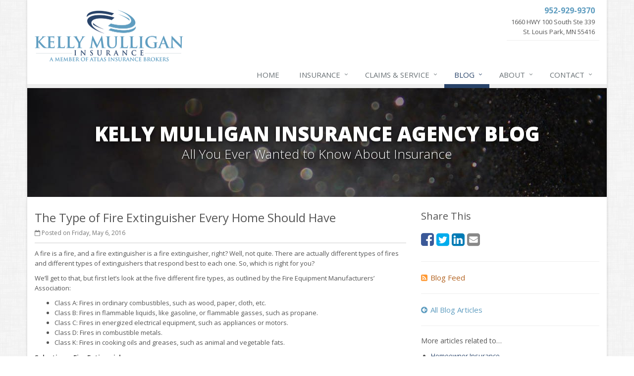

--- FILE ---
content_type: text/html
request_url: https://www.kellymulliganinsurance.com/blog/2016/05/the-type-of-fire-extinguisher-every-home-should-have
body_size: 6104
content:
<!DOCTYPE html><html lang="en" class="no-js"><head><meta charset="utf-8"><meta name="viewport" content="width=device-width, initial-scale=1.0"><link rel="preconnect" href="https://fonts.gstatic.com"><link href="https://fonts.googleapis.com/css2?family=Open+Sans:wght@300;400;600;700;800&amp;display=swap" rel="stylesheet"><link rel="preload" href="/fonts/fontawesome-webfont.woff2?v=4.5.0" as="font" type="font/woff2" crossorigin><link href="/stylesheets/site.v1767818937.css" media="all" rel="stylesheet" type="text/css"/><meta name="keywords" content="Homeowner Insurance"/><meta name="description" content="A fire is a fire, and a fire extinguisher is a fire extinguisher, right? Well, not quite. There are actually different types of fires and different..."/><meta property="og:title" content="The Type of Fire Extinguisher Every Home Should Have | Kelly Mulligan Insurance"/><meta property="og:type" content="article"/><meta property="og:url" content="https://www.kellymulliganinsurance.com/blog/2016/05/the-type-of-fire-extinguisher-every-home-should-have"/><meta property="og:image" content="https://www.kellymulliganinsurance.com/apple-touch-icon.png"/><meta property="og:image:width" content="129"/><meta property="og:image:height" content="129"/><meta property="og:description" content="A fire is a fire, and a fire extinguisher is a fire extinguisher, right? Well, not quite. There are actually different types of fires and different..."/><meta property="og:site_name" content="www.kellymulliganinsurance.com"/><title>The Type of Fire Extinguisher Every Home Should Have | Kelly Mulligan Insurance Agency in St. Louis Park, MN</title><link rel="alternate" type="application/rss+xml" title="Insurance News RSS Feed" href="/blog/feed.xml"/><link rel="canonical" href="https://www.kellymulliganinsurance.com/blog/2016/05/the-type-of-fire-extinguisher-every-home-should-have"/><script id="gase" data-pt="The Type of Fire Extinguisher Every Home Should Have">/*<![CDATA[*/!function(i,s,o,g,r,a,m){i.GoogleAnalyticsObject=r,i[r]=i[r]||function(){(i[r].q=i[r].q||[]).push(arguments)},i[r].l=1*new Date,a=s.createElement(o),m=s.getElementsByTagName(o)[0],a.async=1,a.src=g,m.parentNode.insertBefore(a,m)}(window,document,"script","//www.google-analytics.com/analytics.js","ga"),ga("create","UA-36466127-17","auto");var gase=document.getElementById("gase");gase&&ga("set","title",gase.getAttribute("data-pt")),ga("send","pageview");/*]]>*/</script></head><body class="news-pg blog-lt boxed-layout container"><div class="a11y-help"><a href="#content" class="a11y-skip">Skip to content</a></div><div class="wrapper"><div class="header"><div class="container"><div class="logo"><a href="/"> <img src="/images/kelly-mulligan-insurance-agency-logo.v1475518458.png" alt="Kelly Mulligan Insurance Agency homepage" width="300" height="104"/> </a></div><div class="topbar"><div class="header-contact-info"><div class="office"><a href="/contact" class="office-link"> <strong class="phone">952-929-9370</strong><div class="address">1660 HWY 100 South Ste 339<br/>St. Louis Park, MN 55416</div></a></div></div><div class="clearfix"></div></div><button type="button" class="navbar-toggle" data-toggle="collapse" data-target=".navbar-responsive-collapse" aria-label="Toggle navigation"> <span class="sr-only">Toggle navigation</span> <span class="fa fa-bars"></span> </button></div><div class="collapse navbar-collapse navbar-responsive-collapse"><div class="container"><ul class="nav navbar-nav"><li class="nav-item-home"><a href="/">Home</a></li><li class="nav-item-insurance dropdown"><a href="/insurance-products" class="dropdown-toggle">Insurance</a></li><li class="nav-item-claims-service dropdown"><a href="/service-center" class="dropdown-toggle">Claims &amp; Service</a></li><li class="nav-item-blog dropdown"><a href="/blog" class="dropdown-toggle">Blog</a></li><li class="nav-item-about dropdown"><a href="/about" class="dropdown-toggle">About</a></li><li class="nav-item-contact dropdown"><a href="/contact" class="dropdown-toggle">Contact</a></li></ul></div></div></div><a name="content"></a><div class="page-heading photo-black-glitter"><div class="container"><h2>Kelly Mulligan Insurance Agency Blog</h2><h3>All You Ever Wanted to Know About Insurance</h3></div></div><div class="container content-xs"><div class="row"><div class="col-sm-8 col-md-8"><div class="blog-post"><h2 class="blog-post-title">The Type of Fire Extinguisher Every Home Should Have</h2><ul class="list-inline blog-post-info"><li class="blog-post-date"><i class="fa fa-calendar-o"></i> Posted on Friday, May 6, 2016</li></ul><div class="hidden-sm hidden-md hidden-lg"><div class="feature social-share-feature social-feature sidebar-social"><h3>Share This</h3><ul class="social-icons"><li><a href="https://www.facebook.com/sharer.php?u=https%3A%2F%2Fwww.kellymulliganinsurance.com%2Fblog%2F2016%2F05%2Fthe-type-of-fire-extinguisher-every-home-should-have" class="facebook tooltips" target="_blank" data-toggle="tooltip" data-placement="top" data-original-title="Facebook" aria-label="Facebook" ><i class="fa fa-facebook-square"></i></a></li><li><a href="https://twitter.com/share?url=https%3A%2F%2Fwww.kellymulliganinsurance.com%2Fblog%2F2016%2F05%2Fthe-type-of-fire-extinguisher-every-home-should-have&amp;text=The+Type+of+Fire+Extinguisher+Every+Home+Should+Have" class="twitter tooltips" target="_blank" data-toggle="tooltip" data-placement="top" data-original-title="Twitter" aria-label="Twitter" ><i class="fa fa-twitter-square"></i></a></li><li><a href="https://www.linkedin.com/shareArticle?url=https%3A%2F%2Fwww.kellymulliganinsurance.com%2Fblog%2F2016%2F05%2Fthe-type-of-fire-extinguisher-every-home-should-have&amp;title=The+Type+of+Fire+Extinguisher+Every+Home+Should+Have" class="linkedin tooltips" target="_blank" data-toggle="tooltip" data-placement="top" data-original-title="LinkedIn" aria-label="LinkedIn" ><i class="fa fa-linkedin-square"></i></a></li><li><a href="mailto:?subject=The+Type+of+Fire+Extinguisher+Every+Home+Should+Have&amp;body=Thought+you+might+be+interested...%0A%0AThe+Type+of+Fire+Extinguisher+Every+Home+Should+Have%0Ahttps%3A%2F%2Fwww.kellymulliganinsurance.com%2Fblog%2F2016%2F05%2Fthe-type-of-fire-extinguisher-every-home-should-have" class="email tooltips" target="_blank" data-toggle="tooltip" data-placement="top" data-original-title="Email" aria-label="Email" ><i class="fa fa-envelope-square"></i></a></li></ul></div></div><div class="blog-post-content"><p>A fire is a fire, and a fire extinguisher is a fire extinguisher, right? Well, not quite. There are actually different types of fires and different types of extinguishers that respond best to each one. So, which is right for you?</p><p>We’ll get to that, but first let’s look at the five different fire types, as outlined by the Fire Equipment Manufacturers’ Association:</p><ul><li>Class A: Fires in ordinary combustibles, such as wood, paper, cloth, etc.</li><li>Class B: Fires in flammable liquids, like gasoline, or flammable gasses, such as propane.</li><li>Class C: Fires in energized electrical equipment, such as appliances or motors.</li><li>Class D: Fires in combustible metals.</li><li>Class K: Fires in cooking oils and greases, such as animal and vegetable fats.</li></ul><p><strong>Selecting a Fire Extinguisher</strong></p><p>For each fire class, there’s a fire extinguisher to match, and it’s important to use the right one. For example, an extinguisher rated for Class B fires only might not be appropriate to use on another fire. In fact, it might even be dangerous.</p><p>So, how do you pick a fire extinguisher? Do you need several? A good bet is a multipurpose extinguisher, which typically is rated for Class A, B and C fires and available at home improvement stores. This type of extinguisher is typically good for general living areas and will work on small grease fires, as well. Specialized kitchen extinguishers are available, too. (Note: Class K extinguishers are typically for large commercial kitchens.)</p><p>No matter which type you choose, you want:</p><ul><li>An extinguisher that’s large enough to put out a small fire but not too heavy to handle safely.</li><li>One that carries the label of an independent testing laboratory.</li><li>One for each level of your home, as well as in the garage.</li></ul><p><strong>Using a Fire Extinguisher</strong></p><p>Before you use a fire extinguisher — or try to fight a fire with any method — make sure you consider the following questions:</p><ul><li>Is the fire small and contained?</li><li>Are you safe from toxic smoke?</li><li>Do you have a way to escape?</li><li>Do your instincts tell you it’s OK?</li></ul><p>If you’ve answered “yes” to those questions, the National Fire Protection Association recommends remembering “P.A.S.S.” when it’s time to use your extinguisher:<br></p><ul><li>Pull the pin.</li><li>Aim the nozzle or hose at the base of the fire.</li><li>Squeeze the lever.</li><li>Sweep the hose from side to side. Once the fire is out, remain aware, because it can re-ignite.</li></ul><p><strong>Maintaining a Fire Extinguisher</strong></p><p>It’s easy to just put an extinguisher in your kitchen cabinet and forget about it. But, by doing that, you run the risk of it not working when you need it most.</p><p>According to the U.S. Fire Administration, some need to be shaken monthly, and others need to be pressure tested periodically. Follow the instructions on your specific extinguisher. Also, check regularly to make sure it’s not damaged, rusted or dirty.</p><p>Remember, a fire extinguisher won’t do you any good if it doesn’t work, and it won’t help if you can’t get to it, either. So, ensure it’s in an accessible place, not buried in the back of a closet.</p><p>Finally, don’t ever forget that sometimes your best bet is not using an extinguisher at all. It’s using your family escape plan to get you and your loved ones out of danger. If there’s any doubt, get out!</p><p class="article_credit"><a title="The Type of Fire Extinguisher Every Home Should Have" href="http://www.safeco.com/blog-detail/types-of-fire-extinguishers/1240030264610">Reposted with permission from the original author, Safeco Insurance.</a></p><div class="clearfix"></div></div></div><hr><div class="feature social-share-feature social-feature sidebar-social"><h3>Share This</h3><ul class="social-icons"><li><a href="https://www.facebook.com/sharer.php?u=https%3A%2F%2Fwww.kellymulliganinsurance.com%2Fblog%2F2016%2F05%2Fthe-type-of-fire-extinguisher-every-home-should-have" class="facebook tooltips" target="_blank" data-toggle="tooltip" data-placement="top" data-original-title="Facebook" aria-label="Facebook" ><i class="fa fa-facebook-square"></i></a></li><li><a href="https://twitter.com/share?url=https%3A%2F%2Fwww.kellymulliganinsurance.com%2Fblog%2F2016%2F05%2Fthe-type-of-fire-extinguisher-every-home-should-have&amp;text=The+Type+of+Fire+Extinguisher+Every+Home+Should+Have" class="twitter tooltips" target="_blank" data-toggle="tooltip" data-placement="top" data-original-title="Twitter" aria-label="Twitter" ><i class="fa fa-twitter-square"></i></a></li><li><a href="https://www.linkedin.com/shareArticle?url=https%3A%2F%2Fwww.kellymulliganinsurance.com%2Fblog%2F2016%2F05%2Fthe-type-of-fire-extinguisher-every-home-should-have&amp;title=The+Type+of+Fire+Extinguisher+Every+Home+Should+Have" class="linkedin tooltips" target="_blank" data-toggle="tooltip" data-placement="top" data-original-title="LinkedIn" aria-label="LinkedIn" ><i class="fa fa-linkedin-square"></i></a></li><li><a href="mailto:?subject=The+Type+of+Fire+Extinguisher+Every+Home+Should+Have&amp;body=Thought+you+might+be+interested...%0A%0AThe+Type+of+Fire+Extinguisher+Every+Home+Should+Have%0Ahttps%3A%2F%2Fwww.kellymulliganinsurance.com%2Fblog%2F2016%2F05%2Fthe-type-of-fire-extinguisher-every-home-should-have" class="email tooltips" target="_blank" data-toggle="tooltip" data-placement="top" data-original-title="Email" aria-label="Email" ><i class="fa fa-envelope-square"></i></a></li></ul></div></div><div class="col-sm-4 col-md-4"><div class="sidebar"><div class="hidden-xs hidden-ms"><div class="feature social-share-feature social-feature sidebar-social"><h3>Share This</h3><ul class="social-icons"><li><a href="https://www.facebook.com/sharer.php?u=https%3A%2F%2Fwww.kellymulliganinsurance.com%2Fblog%2F2016%2F05%2Fthe-type-of-fire-extinguisher-every-home-should-have" class="facebook tooltips" target="_blank" data-toggle="tooltip" data-placement="top" data-original-title="Facebook" aria-label="Facebook" ><i class="fa fa-facebook-square"></i></a></li><li><a href="https://twitter.com/share?url=https%3A%2F%2Fwww.kellymulliganinsurance.com%2Fblog%2F2016%2F05%2Fthe-type-of-fire-extinguisher-every-home-should-have&amp;text=The+Type+of+Fire+Extinguisher+Every+Home+Should+Have" class="twitter tooltips" target="_blank" data-toggle="tooltip" data-placement="top" data-original-title="Twitter" aria-label="Twitter" ><i class="fa fa-twitter-square"></i></a></li><li><a href="https://www.linkedin.com/shareArticle?url=https%3A%2F%2Fwww.kellymulliganinsurance.com%2Fblog%2F2016%2F05%2Fthe-type-of-fire-extinguisher-every-home-should-have&amp;title=The+Type+of+Fire+Extinguisher+Every+Home+Should+Have" class="linkedin tooltips" target="_blank" data-toggle="tooltip" data-placement="top" data-original-title="LinkedIn" aria-label="LinkedIn" ><i class="fa fa-linkedin-square"></i></a></li><li><a href="mailto:?subject=The+Type+of+Fire+Extinguisher+Every+Home+Should+Have&amp;body=Thought+you+might+be+interested...%0A%0AThe+Type+of+Fire+Extinguisher+Every+Home+Should+Have%0Ahttps%3A%2F%2Fwww.kellymulliganinsurance.com%2Fblog%2F2016%2F05%2Fthe-type-of-fire-extinguisher-every-home-should-have" class="email tooltips" target="_blank" data-toggle="tooltip" data-placement="top" data-original-title="Email" aria-label="Email" ><i class="fa fa-envelope-square"></i></a></li></ul></div><hr class="sidebar-divider"></div><div><a class="feed-link" href="/blog/feed.xml"><i class="fa fa-rss-square"></i>Blog Feed</a></div><hr class="sidebar-divider"><div><a class="all-articles-link" href="/blog"><i class="fa fa-arrow-circle-left"></i>All Blog Articles</a></div><hr class="sidebar-divider"><div><h5>More articles related to&hellip;</h5><ul class="blog-tags-list"><li><a href="/blog/tag/homeowner-insurance">Homeowner Insurance</a></li></ul></div><hr class="sidebar-divider"><div><h5>Learn more about&hellip;</h5><ul class="blog-products-list"><li><a href="/homeowner-insurance">Homeowner Insurance</a></li></ul></div><hr class="sidebar-divider"><div class="feature other-quotes-feature"><div class="quote-link"><div class="headline"><h3 class="has-icon"><i class="fa fa-bolt"></i> Instant Quotes</h3></div><p>Get instant homeowner insurance quotes from multiple companies.</p><a href="/homeowner-insurance/quote#instant" class="btn btn-theme btn-lg">Compare &amp; Save</a></div></div><hr class="sidebar-divider"><div class="feature quote-feature"><div class="quick-quote"><div class="form-container form-container-quick-quote sidebar-form-container"><div class="form-results-pre"></div><form action="/blog/2016/05/the-type-of-fire-extinguisher-every-home-should-have" method="post" id="quick_quote_form"> <fieldset class="form-section form-section-quick-quote" data-group="quick_quote"><div class="headline form-section-headline"><h3 class="has-icon"><i class="fa fa-star"></i> Quick Quote</h3></div><div class="form-groups"><div class="form-group form-group-name required" ><label for="quick_quote_name" id="quick_quote_name_label" class="first_last_name_label control-label">First &amp; Last Name <span class="required-field-marker" title="Required">&#10038;</span> </label><div class="input-group"><span class="input-group-addon form-field-prefix"><i class="fa fa-fw fa-user"></i></span> <input type="text" name="quick_quote[name]" id="quick_quote_name" value="" class="form-control" aria-required="true" size="30"/></div></div><div class="form-group form-group-email required" ><label for="quick_quote_email" id="quick_quote_email_label" class="email_label control-label">Email <span class="required-field-marker" title="Required">&#10038;</span> </label><div class="input-group"><span class="input-group-addon form-field-prefix"><i class="fa fa-fw fa-envelope"></i></span> <input type="email" name="quick_quote[email]" id="quick_quote_email" value="" class="form-control" aria-required="true" size="30"/></div></div><div class="form-group form-group-phone required" ><label for="quick_quote_phone" id="quick_quote_phone_label" class="phone_label control-label">Phone <span class="required-field-marker" title="Required">&#10038;</span> </label><div class="input-group"><span class="input-group-addon form-field-prefix"><i class="fa fa-fw fa-phone"></i></span> <input type="tel" name="quick_quote[phone]" id="quick_quote_phone" value="" class="form-control" aria-required="true" size="30"/></div></div><div class="form-group form-group-zip required" ><label for="quick_quote_zip" id="quick_quote_zip_label" class="zip_code_label control-label">ZIP Code <span class="required-field-marker" title="Required">&#10038;</span> </label><div class="input-group"><span class="input-group-addon form-field-prefix"><i class="fa fa-fw fa-map-marker"></i></span> <input type="number" name="quick_quote[zip]" id="quick_quote_zip" value="" class="form-control" size="10" aria-required="true"/></div></div><div class="form-group form-group-comments" ><label for="quick_quote_comments" id="quick_quote_comments_label" class="comments_label control-label">Comments </label><div class="input-group"><span class="input-group-addon form-field-prefix"><i class="fa fa-fw fa-comment"></i></span> <textarea name="quick_quote[comments]" id="quick_quote_comments" class="form-control" cols="30" rows="3"></textarea></div></div><input type="hidden" name="quick_quote[product]" value="Homeowner"/><div class="form-group form-group-binding-agreement required" data-required-message="Please check the box to indicate you understand our online coverage request policy."><div class="checkbox"><label> <input type="hidden" name="quick_quote[binding_agreement]" id="quick_quote_binding_agreement_unchecked" value="0"/><input type="checkbox" name="quick_quote[binding_agreement]" id="quick_quote_binding_agreement" value="1" aria-required="true"/> I understand that insurance coverage is not bound or altered until I receive confirmation by an authorized representative of Kelly Mulligan Insurance Agency <span class="required-field-marker" title="Required">&#10038;</span> </label></div></div></div></fieldset> <fieldset class="form-group form-actions"><div class="form-results-post"></div><button type="submit" class="btn btn-theme">Submit</button> <span class="form-security" tabindex="0"> <i class="form-security-lock"></i> <span class="form-security-hover"> Secure form </span> </span><p class="form-privacy"> We respect your privacy. Your information will be sent securely and handled with care. View our <a href="/privacy-policy" target="_blank" title="Opens in a new window">privacy policy</a>.</p></fieldset> <span style="display:none"><small>Note: leave the Subject field blank if you are a real person. If this field is filled in, your request will be ignored. This helps us protect against automated form posts (spam).</small><br/><label for="subject">Subject</label> <input type="text" name="subject" id="subject" value="" autocomplete="off"/></span><input type="hidden" name="_quick_quote_sp" value="subject"/><input type="hidden" name="_jsspc" value=""/><input type="hidden" name="_form" value="quick_quote"/></form></div></div></div><hr class="sidebar-divider"></div></div></div></div><div class="footer-v1" role="contentinfo"><div class="footer"><div class="container"><div class="row"><div class="col-ms-6 col-sm-6 col-md-3 md-margin-bottom-40"><div class="headline"><h2>About Us</h2></div><div class="footer-intro-content"><p> Kelly Mulligan Insurance Agency is an independent insurance agency located in St. Louis Park, Minnesota.</p><p> Give us a call, stop by, or <a href="/insurance-products">request a quote online</a> to find out how much we can save you on your insurance.</p></div><hr><ul class="inline-links"><li><a href="/">Home</a></li><li><a href="/about">About</a></li><li><a href="/contact">Contact</a></li><li><a href="/sitemap">Sitemap</a></li></ul></div><div class="col-ms-6 col-sm-6 col-md-3 md-margin-bottom-40"><div class="posts"><div class="headline"><h2>Recent Articles</h2></div><ul class="list-unstyled latest-list"><li><a href="/blog/2026/01/how-to-childproof-your-home-safety-tips-for-new-parents"> How to Childproof Your Home: Safety Tips for New Parents <small>January 7, 2026</small> </a></li><li><a href="/blog/2025/12/what-to-keep-in-your-car-for-emergencies"> What to Keep in Your Car for Emergencies <small>December 8, 2025</small> </a></li><li><a href="/blog/2025/11/5-things-to-do-after-buying-a-new-car"> 5 Things to Do After Buying a New Car <small>November 6, 2025</small> </a></li></ul></div></div><div class="clearfix visible-ms-block visible-sm-block"></div><div class="col-ms-6 col-sm-6 col-md-3 md-margin-bottom-40"><div class="headline"><h2>Quick Links</h2></div><ul class="list-unstyled link-list"><li><a href="/about" class="xs-p-tb-10">About Us<i class="fa fa-angle-right"></i></a></li><li><a href="/contact" class="xs-p-tb-10">Contact Us<i class="fa fa-angle-right"></i></a></li><li><a href="/service-center" class="xs-p-tb-10">Service Center<i class="fa fa-angle-right"></i></a></li><li><a href="/insurance-products" class="xs-p-tb-10">Insurance Products<i class="fa fa-angle-right"></i></a></li><li><a href="/insurance-products" class="xs-p-tb-10">Get an Insurance Quote<i class="fa fa-angle-right"></i></a></li><li><a href="/insurance-companies" class="xs-p-tb-10">Companies We Represent<i class="fa fa-angle-right"></i></a></li></ul></div><div class="col-ms-6 col-sm-6 col-md-3 map-img md-margin-bottom-40"><div class="headline"><h2>Contact Us</h2></div><ul class="contact-info fa-ul"><li><i class="fa fa-li fa-map-marker"></i> <a href="/contact">1660 HWY 100 South <span class="nw">Ste 339<br/>St.</span> Louis Park, MN 55416</a></li><li><i class="fa fa-li fa-phone"></i> <a href="tel:19529299370">952-929-9370</a></li><li><i class="fa fa-li fa-fax"></i> <a href="tel:16122548816">612-254-8816</a></li><li class="hidden-xs hidden-sm hidden-lg"><i class="fa fa-li fa-envelope"></i> kmulligan [at] aibme [dot] com</li><li class="hidden-ms hidden-md"><i class="fa fa-li fa-envelope"></i> kmulligan [at] aibme [dot] com</li><li><i class="fa fa-li fa-clock-o"></i> Mon-Fri 9am-5pm<br></li></ul></div></div></div></div><div class="copyright"><div class="container"><div class="row"><div class="col-md-12"><p> &copy; 2026 Kelly Mulligan Insurance Agency | <a href="/privacy-policy">Privacy</a> | <a href="/disclaimer">Disclaimer</a> | <a href="https://www.lightrailsites.com/?ref=kellymulliganinsurance.com" rel="nofollow" target="_blank" >Website by <small><b>BT</b></small></a></p></div></div></div></div></div></div><script src="/javascripts/site.v1767818937.js" type="text/javascript"></script></body></html>

--- FILE ---
content_type: text/plain
request_url: https://www.google-analytics.com/j/collect?v=1&_v=j102&a=1543741947&t=pageview&_s=1&dl=https%3A%2F%2Fwww.kellymulliganinsurance.com%2Fblog%2F2016%2F05%2Fthe-type-of-fire-extinguisher-every-home-should-have&ul=en-us%40posix&dt=The%20Type%20of%20Fire%20Extinguisher%20Every%20Home%20Should%20Have&sr=1280x720&vp=1280x720&_u=YEBAAEABAAAAACACI~&jid=1975254036&gjid=27156816&cid=173424052.1769121000&tid=UA-36466127-17&_gid=737865399.1769121000&_r=1&_slc=1&z=1810881221
body_size: -454
content:
2,cG-P7HQ7MMEKC